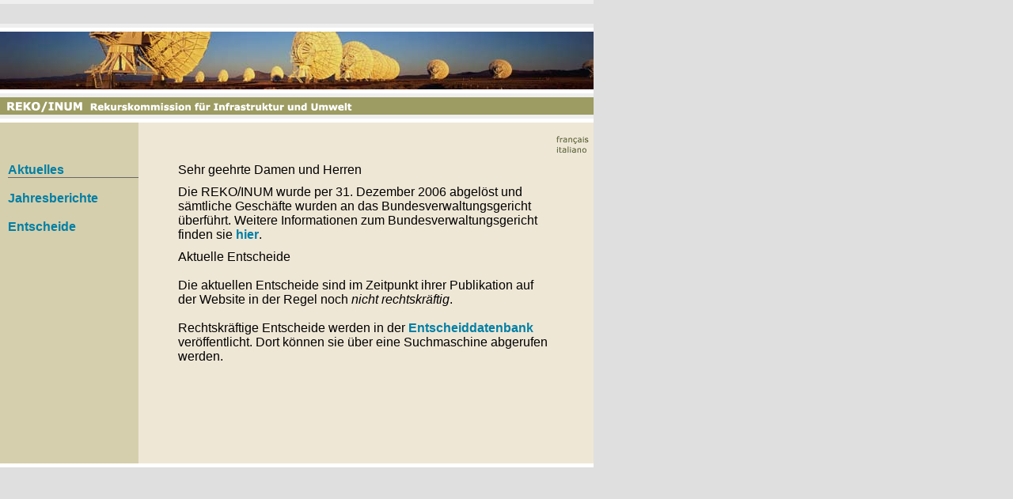

--- FILE ---
content_type: text/html; charset=UTF-8
request_url: http://inum.rekurskommissionen.ch/de/aktuelles_entscheide.php
body_size: 1304
content:
 
<!DOCTYPE HTML PUBLIC "-//W3C//DTD HTML 4.0 Transitional//EN">
<HTML>
<HEAD>
<TITLE>REKO UVEK </TITLE>
 
<META http-equiv=Content-Type content="text/html; charset=iso-8859-1">
<link rel="stylesheet" href="../css/reko.css" type="text/css">
<BODY text="#000000" leftMargin="0" topMargin="0" bgcolor="#DFDFDF" marginwidth="0" marginheight="0">
<table width="750" border="0" cellspacing="0" cellpadding="0" align="center">
  <tr> 
    <td><img src="../images/top_zero.gif" width="750" height="25"></td>
  </tr>
  <tr> 
    <td class="rahmen"><img src="../images/head_aktuelles.jpg" width="750" height="73"></td>
  </tr>
  <tr> 
    <td class="rahmen"><img src="../images/header_reko.gif" width="632" height="22" alt="REKO UVEK"><a href="aktuelles_entscheide.php"><img src="../images/header_home_0.gif" width="118" height="22" border="0" alt="Home"></a></td>
  </tr>
  <tr> 
    <td> 
      <table width="750" border="0" cellspacing="0" cellpadding="0" height="385" class="rahmen_unten">
        <tr align="left" valign="top"> 
          <td height="2" width="10" bgcolor="#D6CFAD">&nbsp;</td>
          <td height="2" width="165" bgcolor="#D6CFAD">&nbsp;</td>
          <td height="2" width="50" bgcolor="#EFE7D6">&nbsp;</td>
          <td height="2" width="475" bgcolor="#EFE7D6">&nbsp;</td>
          <td height="2" width="50" bgcolor="#EFE7D6"><img src="../images/Abstandhalter.gif" width="50" height="10"><br><a href="../fr/aktuelles_entscheide.php"><img src="../images/francais.gif" width="50" height="13" border="0"></a><br><a href="../it/aktuelles_entscheide.php"><img src="../images/italiano.gif" width="50" height="13" border="0"></a></td>
        </tr>
        <tr align="left" valign="top"> 
          <td bgcolor="#D6CFAD" height="385" width="10">&nbsp;</td>
          <td bgcolor="#D6CFAD" height="385" width="165" bordercolor="0"> <a href="aktuelles_entscheide.php"><span class="navigation_1_a">Aktuelles</span></a><br>
            <img src="../images/underline_a.gif" width="165" height="1"><br>
            <img src="../images/underline.gif" width="165" height="7"><br>
            <img src="../images/abstand_10.gif" width="155" height="10"><br>
            <a href="ueberuns_geschaeftsberichte.htm"><span class="navigation_1_a">Jahresberichte</span></a><br>
            <img src="../images/underline.gif" width="165" height="8"><br>
            <img src="../images/abstand_10.gif" width="155" height="10"><br>
          <a href="entscheide.php"><span class="navigation_1_a">Entscheide</span></a></td>
          <td bgcolor="#EFE7D6" height="385" width="50">&nbsp;</td>
          <td height="385" bgcolor="#EFE7D6" width="475">            <p class="fliesstext">Sehr geehrte Damen und Herren </p>
            <p class="fliesstext">Die REKO/INUM wurde per 31. Dezember 2006 abgel&ouml;st und s&auml;mtliche Gesch&auml;fte wurden an das Bundesverwaltungsgericht &uuml;berf&uuml;hrt. Weitere Informationen zum Bundesverwaltungsgericht finden sie <a href="http://www.bvger.ch" target="_blank">hier</a>.</p>            
            <p><span class="ueberschrift">Aktuelle Entscheide<br>
              </span><br>
              <span class="fliesstext">Die aktuellen Entscheide sind im Zeitpunkt ihrer Publikation auf 
              der Website in der Regel noch <em>nicht rechtskr&auml;ftig</em>.<br>
              <br>
              Rechtskr&auml;ftige Entscheide werden in der <a href="entscheide.php">Entscheiddatenbank</a> 
              ver&ouml;ffentlicht. Dort k&ouml;nnen sie &uuml;ber eine Suchmaschine 
              abgerufen werden.</span><span class="fliesstext"><br>
              </span> </p>
                        <table width="100%" border="1" cellspacing="0" cellpadding="2" height="45">
                        </table>            <br>            <br>            </td>
          <td bgcolor="#EFE7D6" height="385" width="50">&nbsp;</td>
        </tr>
      </table>
    </td>
  </tr>
</table>
</BODY>

</HTML>


--- FILE ---
content_type: text/css
request_url: http://inum.rekurskommissionen.ch/css/reko.css
body_size: 397
content:
* {
    margin: 0;
    padding: 0;
}

html, body {
    font-family: arial, sans-serif;
    font-size: 13px;
    line-height: 23px;
}

h1, h2, h3, p {
    margin-bottom: 10px;
}

input, select, textarea {
    font-size: 1em;
    outline: none;
    border-radius: 0;
}

input, textarea {
    border: 1px solid #6f7171;
    padding: 3px;
}

select {
    border: 1px solid #6f7171;
}

td {
    padding: 5px 0;
    vertical-align: top;
    text-align: left;
}

table {
    background: white;
    border-collapse: collapse;
}

tbody tr:nth-child(odd) {
    background: #efefef;
}

a {
    color: #007fa5;
    text-decoration: none;
    font-weight: bold;
}

a:hover,
a:focus,
a:active {
    color: #d78926;
}

td.link {
    white-space: nowrap;
}

form {
    margin-bottom: 20px;
}